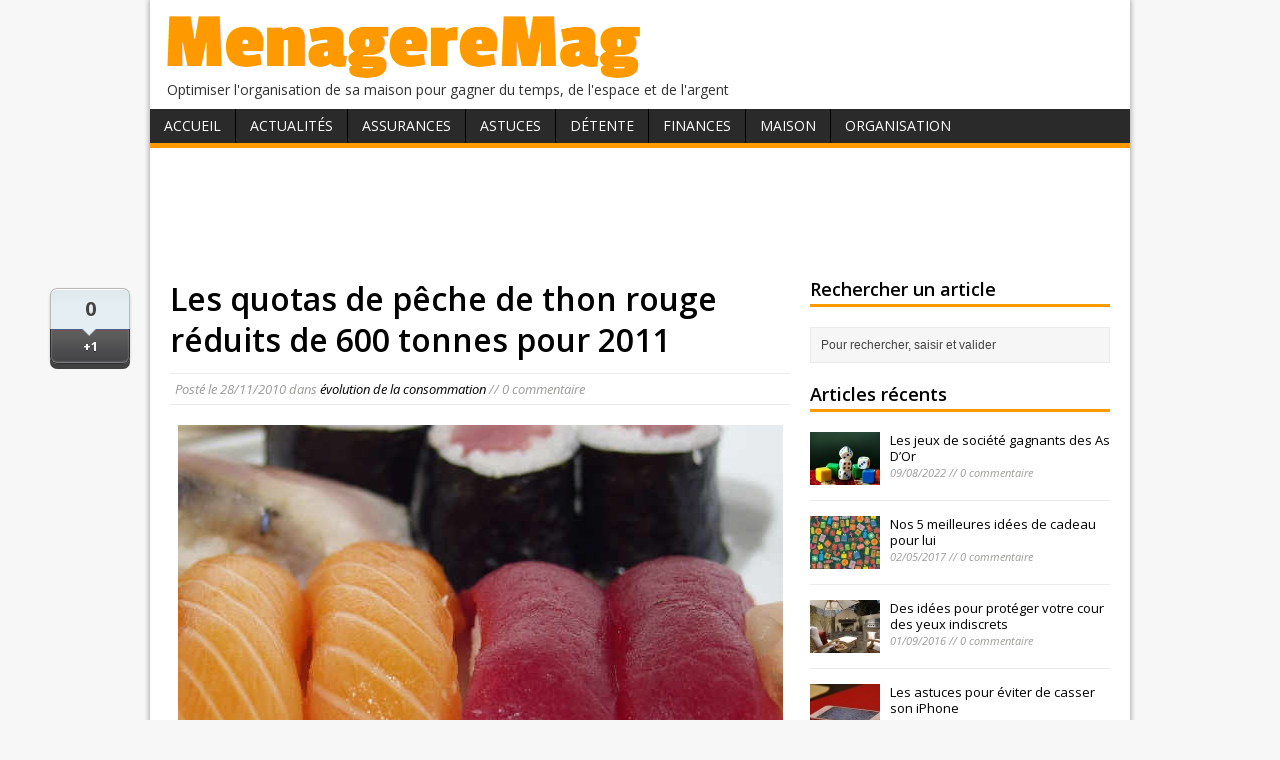

--- FILE ---
content_type: text/html; charset=UTF-8
request_url: http://www.menageremag.com/les-quotas-de-peche-de-thon-rouge-reduits-de-600-tonnes-pour-2011.html
body_size: 6312
content:
<!DOCTYPE html>
<html class="no-js" lang="fr-FR">
<head>
<meta charset="UTF-8">
<title>Les quotas de pêche de thon rouge réduits de 600 tonnes pour 2011 | MenagereMag.com</title>
<link rel="pingback" href="http://www.menageremag.com/xmlrpc.php"/>

<!-- All in One SEO Pack 2.2.7.2 by Michael Torbert of Semper Fi Web Design[80,170] -->
<meta name="description" itemprop="description" content="La Commission internationale pour la conservation des thonidés de l’Atlantique (ICCAT) composée de 48 états pêcheurs a décidé de fixer à 12.900 tonnes la pêche" />

<link rel="canonical" href="http://www.menageremag.com/les-quotas-de-peche-de-thon-rouge-reduits-de-600-tonnes-pour-2011.html" />
<!-- /all in one seo pack -->
<link rel="alternate" type="application/rss+xml" title="MenagereMag.com &raquo; Flux" href="http://www.menageremag.com/feed" />
<link rel="alternate" type="application/rss+xml" title="MenagereMag.com &raquo; Flux des commentaires" href="http://www.menageremag.com/comments/feed" />
<link rel="alternate" type="application/rss+xml" title="MenagereMag.com &raquo; Les quotas de pêche de thon rouge réduits de 600 tonnes pour 2011 Flux des commentaires" href="http://www.menageremag.com/les-quotas-de-peche-de-thon-rouge-reduits-de-600-tonnes-pour-2011.html/feed" />
<link rel='stylesheet' id='mh-google-fonts-css'  href='//fonts.googleapis.com/css?family=Open+Sans:400,400italic,700,600' type='text/css' media='all' />
<link rel='stylesheet' id='mh-style-css'  href='http://www.menageremag.com/wp-content/themes/mh-magazine-lite/style.css?ver=1.6.6' type='text/css' media='all' />
<link rel="EditURI" type="application/rsd+xml" title="RSD" href="http://www.menageremag.com/xmlrpc.php?rsd" />
<link rel="wlwmanifest" type="application/wlwmanifest+xml" href="http://www.menageremag.com/wp-includes/wlwmanifest.xml" /> 
<link rel='prev' title='Les magasins de hard-discount font moins recette qu&rsquo;en 2005' href='http://www.menageremag.com/les-magasins-de-hard-discount-font-moins-recette-quen-2005.html' />
<link rel='next' title='Prix au mètre carré des appartements par arrondissement parisien' href='http://www.menageremag.com/prix-des-appartements-anciens-au-metre-carre-par-arrondissement-parisien.html' />
<meta name="generator" content="WordPress 4.1.42" />
<link rel='shortlink' href='http://www.menageremag.com/?p=16386' />
<!-- HFCM by 99 Robots - Snippet # 1: asdsense -->
<script data-ad-client="ca-pub-9115366443461356" async src="https://pagead2.googlesyndication.com/pagead/js/adsbygoogle.js"></script>
<!-- /end HFCM by 99 Robots -->
<link rel="shorcut icon" href="http://www.menageremag.com/favicon.ico" />
</head>
<body class="single single-post postid-16386 single-format-standard">
<div class="container">
<header class="header-wrap">
	<div class="logo-wrap" role="banner">
<a href="http://www.menageremag.com/" title="MenagereMag.com" rel="home"><img src="http://www.menageremag.com/wp-content/uploads/2015/02/menageremag.png" height="71" width="488" alt="MenagereMag.com" /></a>
<div class="logo-desc">Optimiser l&#039;organisation de sa maison pour gagner du temps, de l&#039;espace et de l&#039;argent</div>
</div>
	<nav class="main-nav clearfix">
		<div class="menu-menu1-container"><ul id="menu-menu1" class="menu"><li id="menu-item-32713" class="menu-item menu-item-type-custom menu-item-object-custom menu-item-home menu-item-32713"><a href="http://www.menageremag.com/">Accueil</a></li>
<li id="menu-item-32647" class="menu-item menu-item-type-taxonomy menu-item-object-category current-post-ancestor menu-item-has-children menu-item-32647"><a href="http://www.menageremag.com/rubrique/actualites-consommation">Actualités</a>
<ul class="sub-menu">
	<li id="menu-item-32648" class="menu-item menu-item-type-taxonomy menu-item-object-category menu-item-32648"><a href="http://www.menageremag.com/rubrique/actualites-consommation/bonnes-affaires">bonnes affaires</a></li>
	<li id="menu-item-32649" class="menu-item menu-item-type-taxonomy menu-item-object-category current-post-ancestor current-menu-parent current-post-parent menu-item-32649"><a href="http://www.menageremag.com/rubrique/actualites-consommation/evolution-de-la-consommation">évolution de la consommation</a></li>
	<li id="menu-item-32650" class="menu-item menu-item-type-taxonomy menu-item-object-category menu-item-32650"><a href="http://www.menageremag.com/rubrique/actualites-consommation/evolution-des-prix">évolution des prix</a></li>
	<li id="menu-item-32651" class="menu-item menu-item-type-taxonomy menu-item-object-category menu-item-32651"><a href="http://www.menageremag.com/rubrique/actualites-consommation/livres">livres</a></li>
	<li id="menu-item-32652" class="menu-item menu-item-type-taxonomy menu-item-object-category menu-item-32652"><a href="http://www.menageremag.com/rubrique/actualites-consommation/nouveautes">nouveautés</a></li>
	<li id="menu-item-32653" class="menu-item menu-item-type-taxonomy menu-item-object-category menu-item-32653"><a href="http://www.menageremag.com/rubrique/actualites-consommation/presse-tv">presse, tv</a></li>
	<li id="menu-item-32654" class="menu-item menu-item-type-taxonomy menu-item-object-category menu-item-32654"><a href="http://www.menageremag.com/rubrique/actualites-consommation/salons">salons</a></li>
	<li id="menu-item-32656" class="menu-item menu-item-type-taxonomy menu-item-object-category menu-item-32656"><a href="http://www.menageremag.com/rubrique/actualites-consommation/tendances">tendances</a></li>
	<li id="menu-item-32655" class="menu-item menu-item-type-taxonomy menu-item-object-category menu-item-32655"><a href="http://www.menageremag.com/rubrique/actualites-consommation/vigilance-et-rappel-de-produits">vigilance et rappel de produits</a></li>
</ul>
</li>
<li id="menu-item-32657" class="menu-item menu-item-type-taxonomy menu-item-object-category menu-item-has-children menu-item-32657"><a href="http://www.menageremag.com/rubrique/assurances">Assurances</a>
<ul class="sub-menu">
	<li id="menu-item-32658" class="menu-item menu-item-type-taxonomy menu-item-object-category menu-item-32658"><a href="http://www.menageremag.com/rubrique/assurances/assurance-habitation">habitation</a></li>
	<li id="menu-item-32659" class="menu-item menu-item-type-taxonomy menu-item-object-category menu-item-32659"><a href="http://www.menageremag.com/rubrique/assurances/cpam-secu-mutelle-et-complementaire-sante">maladie, mutuelle</a></li>
	<li id="menu-item-32661" class="menu-item menu-item-type-taxonomy menu-item-object-category menu-item-32661"><a href="http://www.menageremag.com/rubrique/assurances/sinistre">sinistres</a></li>
	<li id="menu-item-32662" class="menu-item menu-item-type-taxonomy menu-item-object-category menu-item-32662"><a href="http://www.menageremag.com/rubrique/assurances/voiture">voiture</a></li>
</ul>
</li>
<li id="menu-item-32670" class="menu-item menu-item-type-taxonomy menu-item-object-category menu-item-has-children menu-item-32670"><a href="http://www.menageremag.com/rubrique/trucs-et-astuces">Astuces</a>
<ul class="sub-menu">
	<li id="menu-item-32672" class="menu-item menu-item-type-taxonomy menu-item-object-category menu-item-32672"><a href="http://www.menageremag.com/rubrique/trucs-et-astuces/bebe-enfant">bébé, enfant</a></li>
	<li id="menu-item-32673" class="menu-item menu-item-type-taxonomy menu-item-object-category menu-item-32673"><a href="http://www.menageremag.com/rubrique/trucs-et-astuces/bien-etre">bien-être</a></li>
	<li id="menu-item-32674" class="menu-item menu-item-type-taxonomy menu-item-object-category menu-item-32674"><a href="http://www.menageremag.com/rubrique/trucs-et-astuces/bricolage">bricolage</a></li>
	<li id="menu-item-32675" class="menu-item menu-item-type-taxonomy menu-item-object-category menu-item-32675"><a href="http://www.menageremag.com/rubrique/trucs-et-astuces/cosmetique">cosmétique</a></li>
	<li id="menu-item-32676" class="menu-item menu-item-type-taxonomy menu-item-object-category menu-item-32676"><a href="http://www.menageremag.com/rubrique/trucs-et-astuces/cuisine">cuisine</a></li>
	<li id="menu-item-32677" class="menu-item menu-item-type-taxonomy menu-item-object-category menu-item-32677"><a href="http://www.menageremag.com/rubrique/trucs-et-astuces/decoration">décoration</a></li>
	<li id="menu-item-32678" class="menu-item menu-item-type-taxonomy menu-item-object-category menu-item-32678"><a href="http://www.menageremag.com/rubrique/trucs-et-astuces/economies">économies</a></li>
	<li id="menu-item-32679" class="menu-item menu-item-type-taxonomy menu-item-object-category menu-item-32679"><a href="http://www.menageremag.com/rubrique/trucs-et-astuces/entretien">entretien</a></li>
	<li id="menu-item-32680" class="menu-item menu-item-type-taxonomy menu-item-object-category menu-item-32680"><a href="http://www.menageremag.com/rubrique/trucs-et-astuces/environnement">environnement</a></li>
	<li id="menu-item-32681" class="menu-item menu-item-type-taxonomy menu-item-object-category menu-item-32681"><a href="http://www.menageremag.com/rubrique/trucs-et-astuces/informatique">informatique</a></li>
	<li id="menu-item-32682" class="menu-item menu-item-type-taxonomy menu-item-object-category menu-item-32682"><a href="http://www.menageremag.com/rubrique/trucs-et-astuces/plantes-jardin-balcon">plantes, jardin, balcon</a></li>
	<li id="menu-item-32683" class="menu-item menu-item-type-taxonomy menu-item-object-category menu-item-32683"><a href="http://www.menageremag.com/rubrique/trucs-et-astuces/reception">réception</a></li>
	<li id="menu-item-32684" class="menu-item menu-item-type-taxonomy menu-item-object-category menu-item-32684"><a href="http://www.menageremag.com/rubrique/trucs-et-astuces/sorties">sorties</a></li>
</ul>
</li>
<li id="menu-item-32685" class="menu-item menu-item-type-taxonomy menu-item-object-category menu-item-has-children menu-item-32685"><a href="http://www.menageremag.com/rubrique/detente">Détente</a>
<ul class="sub-menu">
	<li id="menu-item-32686" class="menu-item menu-item-type-taxonomy menu-item-object-category menu-item-32686"><a href="http://www.menageremag.com/rubrique/detente/vie-pratique">vie pratique</a></li>
</ul>
</li>
<li id="menu-item-32687" class="menu-item menu-item-type-taxonomy menu-item-object-category menu-item-has-children menu-item-32687"><a href="http://www.menageremag.com/rubrique/finances">Finances</a>
<ul class="sub-menu">
	<li id="menu-item-32688" class="menu-item menu-item-type-taxonomy menu-item-object-category menu-item-32688"><a href="http://www.menageremag.com/rubrique/finances/epargne">épargne</a></li>
	<li id="menu-item-32689" class="menu-item menu-item-type-taxonomy menu-item-object-category menu-item-32689"><a href="http://www.menageremag.com/rubrique/finances/gestion-budget">gestion budget</a></li>
	<li id="menu-item-32690" class="menu-item menu-item-type-taxonomy menu-item-object-category menu-item-32690"><a href="http://www.menageremag.com/rubrique/finances/gestion-pret">gestion prêt</a></li>
	<li id="menu-item-32691" class="menu-item menu-item-type-taxonomy menu-item-object-category menu-item-32691"><a href="http://www.menageremag.com/rubrique/finances/moyens-de-paiement-finances">moyens de paiement</a></li>
</ul>
</li>
<li id="menu-item-32692" class="menu-item menu-item-type-taxonomy menu-item-object-category menu-item-has-children menu-item-32692"><a href="http://www.menageremag.com/rubrique/organisation-maison">Maison</a>
<ul class="sub-menu">
	<li id="menu-item-32693" class="menu-item menu-item-type-taxonomy menu-item-object-category menu-item-32693"><a href="http://www.menageremag.com/rubrique/organisation-maison/bureau-et-espace-de-travail">bureau, espace de travail</a></li>
	<li id="menu-item-32694" class="menu-item menu-item-type-taxonomy menu-item-object-category menu-item-32694"><a href="http://www.menageremag.com/rubrique/organisation-maison/cave-et-grenier">cave, grenier</a></li>
	<li id="menu-item-32695" class="menu-item menu-item-type-taxonomy menu-item-object-category menu-item-32695"><a href="http://www.menageremag.com/rubrique/organisation-maison/chambre-a-coucher">chambre à coucher</a></li>
	<li id="menu-item-32696" class="menu-item menu-item-type-taxonomy menu-item-object-category menu-item-32696"><a href="http://www.menageremag.com/rubrique/organisation-maison/cuisine-office-organisation-maison">cuisine, office</a></li>
	<li id="menu-item-32697" class="menu-item menu-item-type-taxonomy menu-item-object-category menu-item-32697"><a href="http://www.menageremag.com/rubrique/organisation-maison/dressing-armoires">dressing, armoires</a></li>
	<li id="menu-item-32698" class="menu-item menu-item-type-taxonomy menu-item-object-category menu-item-32698"><a href="http://www.menageremag.com/rubrique/organisation-maison/entree-et-couloir">entrée, couloir</a></li>
	<li id="menu-item-32699" class="menu-item menu-item-type-taxonomy menu-item-object-category menu-item-32699"><a href="http://www.menageremag.com/rubrique/organisation-maison/exterieur">extérieur</a></li>
	<li id="menu-item-32700" class="menu-item menu-item-type-taxonomy menu-item-object-category menu-item-32700"><a href="http://www.menageremag.com/rubrique/organisation-maison/garage">garage</a></li>
	<li id="menu-item-32701" class="menu-item menu-item-type-taxonomy menu-item-object-category menu-item-32701"><a href="http://www.menageremag.com/rubrique/organisation-maison/interieur">intérieur</a></li>
	<li id="menu-item-32702" class="menu-item menu-item-type-taxonomy menu-item-object-category menu-item-32702"><a href="http://www.menageremag.com/rubrique/organisation-maison/salle-a-manger">salle à manger</a></li>
	<li id="menu-item-32703" class="menu-item menu-item-type-taxonomy menu-item-object-category menu-item-32703"><a href="http://www.menageremag.com/rubrique/organisation-maison/salle-de-bain">salle de bain</a></li>
	<li id="menu-item-32704" class="menu-item menu-item-type-taxonomy menu-item-object-category menu-item-32704"><a href="http://www.menageremag.com/rubrique/organisation-maison/salon">salon</a></li>
	<li id="menu-item-32705" class="menu-item menu-item-type-taxonomy menu-item-object-category menu-item-32705"><a href="http://www.menageremag.com/rubrique/organisation-maison/toilettes">toilettes</a></li>
</ul>
</li>
<li id="menu-item-32706" class="menu-item menu-item-type-taxonomy menu-item-object-category menu-item-has-children menu-item-32706"><a href="http://www.menageremag.com/rubrique/organisation-personnelle">Organisation</a>
<ul class="sub-menu">
	<li id="menu-item-32707" class="menu-item menu-item-type-taxonomy menu-item-object-category menu-item-32707"><a href="http://www.menageremag.com/rubrique/organisation-personnelle/achats">achats</a></li>
	<li id="menu-item-32708" class="menu-item menu-item-type-taxonomy menu-item-object-category menu-item-32708"><a href="http://www.menageremag.com/rubrique/organisation-personnelle/association-de-consommateurs">association de consommateurs</a></li>
	<li id="menu-item-32709" class="menu-item menu-item-type-taxonomy menu-item-object-category menu-item-32709"><a href="http://www.menageremag.com/rubrique/organisation-personnelle/demarches-administratives">démarches administratives</a></li>
	<li id="menu-item-32710" class="menu-item menu-item-type-taxonomy menu-item-object-category menu-item-32710"><a href="http://www.menageremag.com/rubrique/organisation-personnelle/papiers-a-conserver">papiers à conserver</a></li>
	<li id="menu-item-32711" class="menu-item menu-item-type-taxonomy menu-item-object-category menu-item-32711"><a href="http://www.menageremag.com/rubrique/organisation-personnelle/rentree-scolaire">rentrée scolaire</a></li>
	<li id="menu-item-32712" class="menu-item menu-item-type-taxonomy menu-item-object-category menu-item-32712"><a href="http://www.menageremag.com/rubrique/organisation-personnelle/vacances-et-deplacements">vacances et déplacements</a></li>
</ul>
</li>
</ul></div>	</nav>
</header><div id="banhaut"><center><script async src="//pagead2.googlesyndication.com/pagead/js/adsbygoogle.js"></script>
<!-- haut article menageremag -->
<ins class="adsbygoogle"
     style="display:inline-block;width:728px;height:90px"
     data-ad-client="ca-pub-9115366443461356"
     data-ad-slot="7884167158"></ins>
<script>
(adsbygoogle = window.adsbygoogle || []).push({});
</script></center></div>
<div class="wrapper clearfix">
	<div class="content left">
	<div id="partageso">
<div id="example6sharrre"> 
<div id="twitter"></div>
<div id="facebook"></div>
<div id="googleplus"></div>
</div></div><article class="post-16386 post type-post status-publish format-standard hentry category-evolution-de-la-consommation">
	<header class="post-header">
		<h1 class="entry-title">Les quotas de pêche de thon rouge réduits de 600 tonnes pour 2011</h1>
				<p class="meta post-meta">Posté le <span class="updated">28/11/2010</span></span> dans <a href="http://www.menageremag.com/rubrique/actualites-consommation/evolution-de-la-consommation" rel="category tag">évolution de la consommation</a>  //  0 commentaire</p>
	</header>
		<div class="entry clearfix">
		<p style="text-align: justify;"><span class="auteur"><a href="http://www.menageremag.com/wp-content/uploads/2010/11/quotas_peches_thon_rouge_2011_france.jpg" rel="prettyPhoto"><img class="aligncenter size-full wp-image-16387" title="quotas_peches_thon_rouge_2011_france" src="http://www.menageremag.com/wp-content/uploads/2010/11/quotas_peches_thon_rouge_2011_france.jpg" alt="quotas_peches_thon_rouge_2011_france" width="605" height="405" /></a></span></p>
<p style="text-align: justify;">La Commission internationale pour la conservation des thonidés de l’Atlantique (ICCAT) composée de <a href="http://www.menageremag.com/la-france-detient-20-des-quotas-de-peche-du-thon-rouge.html" target="_self">48 états pêcheurs</a> a décidé de <strong>fixer à 12.900 tonnes la pêche au thon rouge pour 2011</strong>. C&rsquo;est 600 tonnes de moins que pour 2010.</p>
<p style="text-align: justify;">Les écologistes avaient demandé une réduction dix fois plus importante et souhaitaient que la capture de thon rouge ne s&rsquo;élève qu&rsquo;à 7.500 tonnes pour l&rsquo;an prochain, les stocks de ce poisson ayant baissé de 80 % en 40 ans.</p>
	<center><!-- bas article menageremag -->
<ins class="adsbygoogle"
     style="display:inline-block;width:336px;height:280px"
     data-ad-client="ca-pub-9115366443461356"
     data-ad-slot="3192971151"></ins>
<script>
(adsbygoogle = window.adsbygoogle || []).push({});
</script></center>
	<div class='yarpp-related'>
<h3>Articles similaires :</h3>

<ol><li><a href="http://www.menageremag.com/paris-accueille-de-nouveaux-palaces.html" rel="bookmark">Paris accueille de nouveaux palaces</a></li>
<li><a href="http://www.menageremag.com/nouvelles-fonctionnalites-de-la-carte-bancaire-auchan.html" rel="bookmark">Nouvelles fonctionnalités de la carte bancaire Auchan</a></li>
<li><a href="http://www.menageremag.com/plus-de-200-000-dossiers-de-surendettement-deposes-en-2011.html" rel="bookmark">Plus de 200.000 dossiers de surendettement déposés en 2011</a></li>
<li><a href="http://www.menageremag.com/palmares-2013-des-publicites-les-plus-appreciees-par-les-francais.html" rel="bookmark">Palmarès 2013 des publicités les plus appréciées par les consommateurs</a></li>
<li><a href="http://www.menageremag.com/baisse-du-pouvoir-dachat-des-menages-francais-en-2012.html" rel="bookmark">Baisse de 0,9 % du pouvoir d&rsquo;achat des ménages français en 2012</a></li></ol>
</div>
	</div>
		</article>								<div id="respond" class="comment-respond">
				<h3 id="reply-title" class="comment-reply-title">Laisser un commentaire <small><a rel="nofollow" id="cancel-comment-reply-link" href="/les-quotas-de-peche-de-thon-rouge-reduits-de-600-tonnes-pour-2011.html#respond" style="display:none;">Annuler la réponse.</a></small></h3>
									<form action="http://www.menageremag.com/wp-comments-post.php" method="post" id="commentform" class="comment-form">
																			<p class="comment-notes">Votre adresse de messagerie ne sera pas publi&eacute;e.</p>							<p class="comment-form-author"><label for="author">Nom </label><span class="required">*</span><br/><input id="author" name="author" type="text" value="" size="30" aria-required='true' /></p>
<p class="comment-form-email"><label for="email">Courriel </label><span class="required">*</span><br/><input id="email" name="email" type="text" value="" size="30" aria-required='true' /></p>
												<p class="comment-form-comment"><label for="comment">Commentaire</label><br/><textarea id="comment" name="comment" cols="45" rows="5" aria-required="true"></textarea></p>												<p class="form-submit">
							<input name="submit" type="submit" id="submit" class="submit" value="Laisser un commentaire" />
							<input type='hidden' name='comment_post_ID' value='16386' id='comment_post_ID' />
<input type='hidden' name='comment_parent' id='comment_parent' value='0' />
						</p>
						

	<p style="clear: both;" class="subscribe-to-comments">
	<input type="checkbox" name="subscribe" id="subscribe" value="subscribe" style="width: auto;" />
	<label for="subscribe">Me prévenir des commentaires suivants par e-mail</label>
	</p>


					</form>
							</div><!-- #respond -->
				</div>
	<aside class="sidebar sb-right">
    	<div class="sb-widget"><h4 class="widget-title">Rechercher un article</h4><form role="search" method="get" id="searchform" action="http://www.menageremag.com/">
    <fieldset>
	<input type="text" value="Pour rechercher, saisir et valider" onfocus="if (this.value == 'Pour rechercher, saisir et valider') this.value = ''" name="s" id="s" />
	<input type="submit" id="searchsubmit" value="" />
    </fieldset>
</form></div><div class="sb-widget"><h4 class="widget-title">Articles récents</h4>        <ul class="cp-widget clearfix"> 			<li class="cp-wrap cp-small clearfix">
				<div class="cp-thumb"><a href="http://www.menageremag.com/les-jeux-de-societe-gagnants-des-as-dor.html" title="Les jeux de société gagnants des As D’Or"><img width="70" height="53" src="http://www.menageremag.com/wp-content/uploads/2022/08/dice-g8f7e8ccf8_1920-70x53.jpg" class="attachment-cp_small wp-post-image" alt="dice-g8f7e8ccf8_1920" /></a></div>
				<div class="cp-data">
					<p class="cp-widget-title"><a href="http://www.menageremag.com/les-jeux-de-societe-gagnants-des-as-dor.html" title="Les jeux de société gagnants des As D’Or">Les jeux de société gagnants des As D’Or</a></p>
					<p class="meta">09/08/2022 // 0 commentaire</p>
				</div>
			</li>			<li class="cp-wrap cp-small clearfix">
				<div class="cp-thumb"><a href="http://www.menageremag.com/nos-5-meilleures-idees-de-cadeau-pour-lui.html" title="Nos 5 meilleures idées de cadeau pour lui"><img width="70" height="53" src="http://www.menageremag.com/wp-content/uploads/2017/05/nos-5-meilleures-idees-de-cadeau-pour-lui-70x53.jpg" class="attachment-cp_small wp-post-image" alt="nos-5-meilleures-idees-de-cadeau-pour-lui" /></a></div>
				<div class="cp-data">
					<p class="cp-widget-title"><a href="http://www.menageremag.com/nos-5-meilleures-idees-de-cadeau-pour-lui.html" title="Nos 5 meilleures idées de cadeau pour lui">Nos 5 meilleures idées de cadeau pour lui</a></p>
					<p class="meta">02/05/2017 // 0 commentaire</p>
				</div>
			</li>			<li class="cp-wrap cp-small clearfix">
				<div class="cp-thumb"><a href="http://www.menageremag.com/des-idees-pour-proteger-votre-cour-des-yeux-indiscrets.html" title="Des idées pour protéger votre cour des yeux indiscrets"><img width="70" height="53" src="http://www.menageremag.com/wp-content/uploads/2016/09/des-idees-pour-proteger-votre-cour-des-yeux-indiscrets-70x53.jpg" class="attachment-cp_small wp-post-image" alt="des-idees-pour-proteger-votre-cour-des-yeux-indiscrets" /></a></div>
				<div class="cp-data">
					<p class="cp-widget-title"><a href="http://www.menageremag.com/des-idees-pour-proteger-votre-cour-des-yeux-indiscrets.html" title="Des idées pour protéger votre cour des yeux indiscrets">Des idées pour protéger votre cour des yeux indiscrets</a></p>
					<p class="meta">01/09/2016 // 0 commentaire</p>
				</div>
			</li>			<li class="cp-wrap cp-small clearfix">
				<div class="cp-thumb"><a href="http://www.menageremag.com/les-astuces-pour-eviter-de-casser-son-iphone.html" title="Les astuces pour éviter de casser son iPhone"><img width="70" height="53" src="http://www.menageremag.com/wp-content/uploads/2016/08/les-astuces-pour-eviter-de-casser-son-iphone-70x53.jpg" class="attachment-cp_small wp-post-image" alt="les-astuces-pour-eviter-de-casser-son-iphone" /></a></div>
				<div class="cp-data">
					<p class="cp-widget-title"><a href="http://www.menageremag.com/les-astuces-pour-eviter-de-casser-son-iphone.html" title="Les astuces pour éviter de casser son iPhone">Les astuces pour éviter de casser son iPhone</a></p>
					<p class="meta">31/08/2016 // 0 commentaire</p>
				</div>
			</li>			<li class="cp-wrap cp-small clearfix">
				<div class="cp-thumb"><a href="http://www.menageremag.com/les-15-metiers-dont-les-enfants-revent-le-plus.html" title="Les 15 métiers dont les enfants rêvent le plus"><img width="70" height="53" src="http://www.menageremag.com/wp-content/uploads/2016/08/les-15-metiers-dont-les-enfants-revent-le-plus-70x53.jpg" class="attachment-cp_small wp-post-image" alt="les-15-metiers-dont-les-enfants-revent-le-plus" /></a></div>
				<div class="cp-data">
					<p class="cp-widget-title"><a href="http://www.menageremag.com/les-15-metiers-dont-les-enfants-revent-le-plus.html" title="Les 15 métiers dont les enfants rêvent le plus">Les 15 métiers dont les enfants rêvent le plus</a></p>
					<p class="meta">31/08/2016 // 0 commentaire</p>
				</div>
			</li>        </ul></div><div class="sb-widget">			<div class="textwidget"><script async src="//pagead2.googlesyndication.com/pagead/js/adsbygoogle.js"></script>
<!-- colonne droite menageremag -->
<ins class="adsbygoogle"
     style="display:inline-block;width:300px;height:250px"
     data-ad-client="ca-pub-9115366443461356"
     data-ad-slot="1837633554"></ins>
<script>
(adsbygoogle = window.adsbygoogle || []).push({});
</script></div>
		</div><div class="sb-widget"><h4 class="widget-title">Suivez-nous sur Facebook</h4><div class="fb-like-box" data-href="https://www.facebook.com/menageremag" data-width="300" data-height="240" data-show-faces="true" data-show-border="false" data-stream="false" data-header="false"></div>
</div>	</aside>
</div>
<div class="copyright-wrap">
	<p class="copyright">Copyright &copy; 2026 <span class="footright"><a href="http://www.menageremag.com/formulaire-de-contact" rel="nofollow">Nous Contacter</a></span></p>
</div>
</div>
<!-- Powered by WPtouch: 3.7 --><div id='fb-root'></div><script>(function(d, s, id) { var js, fjs = d.getElementsByTagName(s)[0]; if (d.getElementById(id)) return; js = d.createElement(s); js.id = id; js.src = 'https://connect.facebook.net/fr_FR/all.js#xfbml=1'; fjs.parentNode.insertBefore(js, fjs); }(document, 'script', 'facebook-jssdk'));</script>
<link rel='stylesheet' id='yarppRelatedCss-css'  href='http://www.menageremag.com/wp-content/plugins/yet-another-related-posts-plugin/style/related.css?ver=4.1.42' type='text/css' media='all' />
<script type='text/javascript' src='http://www.menageremag.com/wp-includes/js/jquery/jquery.js?ver=1.11.1'></script>
<script type='text/javascript' src='http://www.menageremag.com/wp-includes/js/jquery/jquery-migrate.min.js?ver=1.2.1'></script>
<script type='text/javascript' src='http://www.menageremag.com/wp-content/themes/mh-magazine-lite/js/scripts.js?ver=4.1.42'></script>
<script>
  (function(i,s,o,g,r,a,m){i['GoogleAnalyticsObject']=r;i[r]=i[r]||function(){
  (i[r].q=i[r].q||[]).push(arguments)},i[r].l=1*new Date();a=s.createElement(o),
  m=s.getElementsByTagName(o)[0];a.async=1;a.src=g;m.parentNode.insertBefore(a,m)
  })(window,document,'script','//www.google-analytics.com/analytics.js','ga');

  ga('create', 'UA-56812939-1', 'auto');
  ga('send', 'pageview');

</script>
<script type='text/javascript'>		
 function downloadJSAtOnload() {
 var element = document.createElement("script");
 element.src = "http://www.menageremag.com/sharrre/labsynctest.js";
 document.body.appendChild(element);
 } 
 if (window.addEventListener)
 window.addEventListener("load", downloadJSAtOnload, false);
 else if (window.attachEvent)
 window.attachEvent("onload", downloadJSAtOnload);
 else window.onload = downloadJSAtOnload;
</script>
</body>
</html>

--- FILE ---
content_type: text/html; charset=utf-8
request_url: https://www.google.com/recaptcha/api2/aframe
body_size: 268
content:
<!DOCTYPE HTML><html><head><meta http-equiv="content-type" content="text/html; charset=UTF-8"></head><body><script nonce="LioWSu6cBSrS05ObWBQFIg">/** Anti-fraud and anti-abuse applications only. See google.com/recaptcha */ try{var clients={'sodar':'https://pagead2.googlesyndication.com/pagead/sodar?'};window.addEventListener("message",function(a){try{if(a.source===window.parent){var b=JSON.parse(a.data);var c=clients[b['id']];if(c){var d=document.createElement('img');d.src=c+b['params']+'&rc='+(localStorage.getItem("rc::a")?sessionStorage.getItem("rc::b"):"");window.document.body.appendChild(d);sessionStorage.setItem("rc::e",parseInt(sessionStorage.getItem("rc::e")||0)+1);localStorage.setItem("rc::h",'1769634356474');}}}catch(b){}});window.parent.postMessage("_grecaptcha_ready", "*");}catch(b){}</script></body></html>